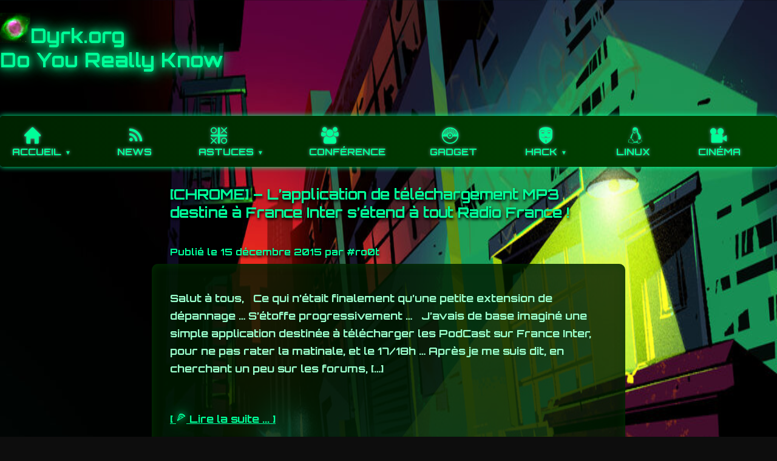

--- FILE ---
content_type: text/html; charset=UTF-8
request_url: https://dyrk.org/tag/mp3/
body_size: 6892
content:

<!DOCTYPE html>
<html lang="fr-FR">
<head>
<meta charset="UTF-8">
<meta name="viewport" content="width=device-width, initial-scale=1">
<title>mp3 &#8211; Dyrk</title>
<meta name='robots' content='max-image-preview:large' />
<link rel="alternate" type="application/rss+xml" title="Dyrk &raquo; Flux de l’étiquette mp3" href="https://dyrk.org/tag/mp3/feed/" />
<script type="text/javascript">
/* <![CDATA[ */
window._wpemojiSettings = {"baseUrl":"https:\/\/s.w.org\/images\/core\/emoji\/14.0.0\/72x72\/","ext":".png","svgUrl":"https:\/\/s.w.org\/images\/core\/emoji\/14.0.0\/svg\/","svgExt":".svg","source":{"concatemoji":"https:\/\/dyrk.org\/wp-includes\/js\/wp-emoji-release.min.js?ver=6.4.2"}};
/*! This file is auto-generated */
!function(i,n){var o,s,e;function c(e){try{var t={supportTests:e,timestamp:(new Date).valueOf()};sessionStorage.setItem(o,JSON.stringify(t))}catch(e){}}function p(e,t,n){e.clearRect(0,0,e.canvas.width,e.canvas.height),e.fillText(t,0,0);var t=new Uint32Array(e.getImageData(0,0,e.canvas.width,e.canvas.height).data),r=(e.clearRect(0,0,e.canvas.width,e.canvas.height),e.fillText(n,0,0),new Uint32Array(e.getImageData(0,0,e.canvas.width,e.canvas.height).data));return t.every(function(e,t){return e===r[t]})}function u(e,t,n){switch(t){case"flag":return n(e,"\ud83c\udff3\ufe0f\u200d\u26a7\ufe0f","\ud83c\udff3\ufe0f\u200b\u26a7\ufe0f")?!1:!n(e,"\ud83c\uddfa\ud83c\uddf3","\ud83c\uddfa\u200b\ud83c\uddf3")&&!n(e,"\ud83c\udff4\udb40\udc67\udb40\udc62\udb40\udc65\udb40\udc6e\udb40\udc67\udb40\udc7f","\ud83c\udff4\u200b\udb40\udc67\u200b\udb40\udc62\u200b\udb40\udc65\u200b\udb40\udc6e\u200b\udb40\udc67\u200b\udb40\udc7f");case"emoji":return!n(e,"\ud83e\udef1\ud83c\udffb\u200d\ud83e\udef2\ud83c\udfff","\ud83e\udef1\ud83c\udffb\u200b\ud83e\udef2\ud83c\udfff")}return!1}function f(e,t,n){var r="undefined"!=typeof WorkerGlobalScope&&self instanceof WorkerGlobalScope?new OffscreenCanvas(300,150):i.createElement("canvas"),a=r.getContext("2d",{willReadFrequently:!0}),o=(a.textBaseline="top",a.font="600 32px Arial",{});return e.forEach(function(e){o[e]=t(a,e,n)}),o}function t(e){var t=i.createElement("script");t.src=e,t.defer=!0,i.head.appendChild(t)}"undefined"!=typeof Promise&&(o="wpEmojiSettingsSupports",s=["flag","emoji"],n.supports={everything:!0,everythingExceptFlag:!0},e=new Promise(function(e){i.addEventListener("DOMContentLoaded",e,{once:!0})}),new Promise(function(t){var n=function(){try{var e=JSON.parse(sessionStorage.getItem(o));if("object"==typeof e&&"number"==typeof e.timestamp&&(new Date).valueOf()<e.timestamp+604800&&"object"==typeof e.supportTests)return e.supportTests}catch(e){}return null}();if(!n){if("undefined"!=typeof Worker&&"undefined"!=typeof OffscreenCanvas&&"undefined"!=typeof URL&&URL.createObjectURL&&"undefined"!=typeof Blob)try{var e="postMessage("+f.toString()+"("+[JSON.stringify(s),u.toString(),p.toString()].join(",")+"));",r=new Blob([e],{type:"text/javascript"}),a=new Worker(URL.createObjectURL(r),{name:"wpTestEmojiSupports"});return void(a.onmessage=function(e){c(n=e.data),a.terminate(),t(n)})}catch(e){}c(n=f(s,u,p))}t(n)}).then(function(e){for(var t in e)n.supports[t]=e[t],n.supports.everything=n.supports.everything&&n.supports[t],"flag"!==t&&(n.supports.everythingExceptFlag=n.supports.everythingExceptFlag&&n.supports[t]);n.supports.everythingExceptFlag=n.supports.everythingExceptFlag&&!n.supports.flag,n.DOMReady=!1,n.readyCallback=function(){n.DOMReady=!0}}).then(function(){return e}).then(function(){var e;n.supports.everything||(n.readyCallback(),(e=n.source||{}).concatemoji?t(e.concatemoji):e.wpemoji&&e.twemoji&&(t(e.twemoji),t(e.wpemoji)))}))}((window,document),window._wpemojiSettings);
/* ]]> */
</script>
<style id='wp-emoji-styles-inline-css' type='text/css'>

	img.wp-smiley, img.emoji {
		display: inline !important;
		border: none !important;
		box-shadow: none !important;
		height: 1em !important;
		width: 1em !important;
		margin: 0 0.07em !important;
		vertical-align: -0.1em !important;
		background: none !important;
		padding: 0 !important;
	}
</style>
<link rel='stylesheet' id='wp-block-library-css' href='https://dyrk.org/wp-includes/css/dist/block-library/style.min.css?ver=6.4.2' type='text/css' media='all' />
<style id='wab-pastacode-style-inline-css' type='text/css'>
.blockcode-settings__wrapper{background:#f2f2f2;border:1px solid #dbdbdb;display:flex;flex-wrap:wrap;gap:1rem;padding:1rem;position:relative}.blockcode-settings__wrapper>*{flex-basis:40%;flex-grow:1}.cm-editor{padding-bottom:1em;padding-top:1em}.cm-content,.cm-gutters{font-family:Menlo,Monaco,Lucida Console,monospace!important;line-height:1.5!important}.cm-gutters .cm-lineNumbers{border-right:1px solid;padding-right:9px;width:3rem}

</style>
<style id='classic-theme-styles-inline-css' type='text/css'>
/*! This file is auto-generated */
.wp-block-button__link{color:#fff;background-color:#32373c;border-radius:9999px;box-shadow:none;text-decoration:none;padding:calc(.667em + 2px) calc(1.333em + 2px);font-size:1.125em}.wp-block-file__button{background:#32373c;color:#fff;text-decoration:none}
</style>
<style id='global-styles-inline-css' type='text/css'>
body{--wp--preset--color--black: #000000;--wp--preset--color--cyan-bluish-gray: #abb8c3;--wp--preset--color--white: #ffffff;--wp--preset--color--pale-pink: #f78da7;--wp--preset--color--vivid-red: #cf2e2e;--wp--preset--color--luminous-vivid-orange: #ff6900;--wp--preset--color--luminous-vivid-amber: #fcb900;--wp--preset--color--light-green-cyan: #7bdcb5;--wp--preset--color--vivid-green-cyan: #00d084;--wp--preset--color--pale-cyan-blue: #8ed1fc;--wp--preset--color--vivid-cyan-blue: #0693e3;--wp--preset--color--vivid-purple: #9b51e0;--wp--preset--gradient--vivid-cyan-blue-to-vivid-purple: linear-gradient(135deg,rgba(6,147,227,1) 0%,rgb(155,81,224) 100%);--wp--preset--gradient--light-green-cyan-to-vivid-green-cyan: linear-gradient(135deg,rgb(122,220,180) 0%,rgb(0,208,130) 100%);--wp--preset--gradient--luminous-vivid-amber-to-luminous-vivid-orange: linear-gradient(135deg,rgba(252,185,0,1) 0%,rgba(255,105,0,1) 100%);--wp--preset--gradient--luminous-vivid-orange-to-vivid-red: linear-gradient(135deg,rgba(255,105,0,1) 0%,rgb(207,46,46) 100%);--wp--preset--gradient--very-light-gray-to-cyan-bluish-gray: linear-gradient(135deg,rgb(238,238,238) 0%,rgb(169,184,195) 100%);--wp--preset--gradient--cool-to-warm-spectrum: linear-gradient(135deg,rgb(74,234,220) 0%,rgb(151,120,209) 20%,rgb(207,42,186) 40%,rgb(238,44,130) 60%,rgb(251,105,98) 80%,rgb(254,248,76) 100%);--wp--preset--gradient--blush-light-purple: linear-gradient(135deg,rgb(255,206,236) 0%,rgb(152,150,240) 100%);--wp--preset--gradient--blush-bordeaux: linear-gradient(135deg,rgb(254,205,165) 0%,rgb(254,45,45) 50%,rgb(107,0,62) 100%);--wp--preset--gradient--luminous-dusk: linear-gradient(135deg,rgb(255,203,112) 0%,rgb(199,81,192) 50%,rgb(65,88,208) 100%);--wp--preset--gradient--pale-ocean: linear-gradient(135deg,rgb(255,245,203) 0%,rgb(182,227,212) 50%,rgb(51,167,181) 100%);--wp--preset--gradient--electric-grass: linear-gradient(135deg,rgb(202,248,128) 0%,rgb(113,206,126) 100%);--wp--preset--gradient--midnight: linear-gradient(135deg,rgb(2,3,129) 0%,rgb(40,116,252) 100%);--wp--preset--font-size--small: 13px;--wp--preset--font-size--medium: 20px;--wp--preset--font-size--large: 36px;--wp--preset--font-size--x-large: 42px;--wp--preset--spacing--20: 0.44rem;--wp--preset--spacing--30: 0.67rem;--wp--preset--spacing--40: 1rem;--wp--preset--spacing--50: 1.5rem;--wp--preset--spacing--60: 2.25rem;--wp--preset--spacing--70: 3.38rem;--wp--preset--spacing--80: 5.06rem;--wp--preset--shadow--natural: 6px 6px 9px rgba(0, 0, 0, 0.2);--wp--preset--shadow--deep: 12px 12px 50px rgba(0, 0, 0, 0.4);--wp--preset--shadow--sharp: 6px 6px 0px rgba(0, 0, 0, 0.2);--wp--preset--shadow--outlined: 6px 6px 0px -3px rgba(255, 255, 255, 1), 6px 6px rgba(0, 0, 0, 1);--wp--preset--shadow--crisp: 6px 6px 0px rgba(0, 0, 0, 1);}:where(.is-layout-flex){gap: 0.5em;}:where(.is-layout-grid){gap: 0.5em;}body .is-layout-flow > .alignleft{float: left;margin-inline-start: 0;margin-inline-end: 2em;}body .is-layout-flow > .alignright{float: right;margin-inline-start: 2em;margin-inline-end: 0;}body .is-layout-flow > .aligncenter{margin-left: auto !important;margin-right: auto !important;}body .is-layout-constrained > .alignleft{float: left;margin-inline-start: 0;margin-inline-end: 2em;}body .is-layout-constrained > .alignright{float: right;margin-inline-start: 2em;margin-inline-end: 0;}body .is-layout-constrained > .aligncenter{margin-left: auto !important;margin-right: auto !important;}body .is-layout-constrained > :where(:not(.alignleft):not(.alignright):not(.alignfull)){max-width: var(--wp--style--global--content-size);margin-left: auto !important;margin-right: auto !important;}body .is-layout-constrained > .alignwide{max-width: var(--wp--style--global--wide-size);}body .is-layout-flex{display: flex;}body .is-layout-flex{flex-wrap: wrap;align-items: center;}body .is-layout-flex > *{margin: 0;}body .is-layout-grid{display: grid;}body .is-layout-grid > *{margin: 0;}:where(.wp-block-columns.is-layout-flex){gap: 2em;}:where(.wp-block-columns.is-layout-grid){gap: 2em;}:where(.wp-block-post-template.is-layout-flex){gap: 1.25em;}:where(.wp-block-post-template.is-layout-grid){gap: 1.25em;}.has-black-color{color: var(--wp--preset--color--black) !important;}.has-cyan-bluish-gray-color{color: var(--wp--preset--color--cyan-bluish-gray) !important;}.has-white-color{color: var(--wp--preset--color--white) !important;}.has-pale-pink-color{color: var(--wp--preset--color--pale-pink) !important;}.has-vivid-red-color{color: var(--wp--preset--color--vivid-red) !important;}.has-luminous-vivid-orange-color{color: var(--wp--preset--color--luminous-vivid-orange) !important;}.has-luminous-vivid-amber-color{color: var(--wp--preset--color--luminous-vivid-amber) !important;}.has-light-green-cyan-color{color: var(--wp--preset--color--light-green-cyan) !important;}.has-vivid-green-cyan-color{color: var(--wp--preset--color--vivid-green-cyan) !important;}.has-pale-cyan-blue-color{color: var(--wp--preset--color--pale-cyan-blue) !important;}.has-vivid-cyan-blue-color{color: var(--wp--preset--color--vivid-cyan-blue) !important;}.has-vivid-purple-color{color: var(--wp--preset--color--vivid-purple) !important;}.has-black-background-color{background-color: var(--wp--preset--color--black) !important;}.has-cyan-bluish-gray-background-color{background-color: var(--wp--preset--color--cyan-bluish-gray) !important;}.has-white-background-color{background-color: var(--wp--preset--color--white) !important;}.has-pale-pink-background-color{background-color: var(--wp--preset--color--pale-pink) !important;}.has-vivid-red-background-color{background-color: var(--wp--preset--color--vivid-red) !important;}.has-luminous-vivid-orange-background-color{background-color: var(--wp--preset--color--luminous-vivid-orange) !important;}.has-luminous-vivid-amber-background-color{background-color: var(--wp--preset--color--luminous-vivid-amber) !important;}.has-light-green-cyan-background-color{background-color: var(--wp--preset--color--light-green-cyan) !important;}.has-vivid-green-cyan-background-color{background-color: var(--wp--preset--color--vivid-green-cyan) !important;}.has-pale-cyan-blue-background-color{background-color: var(--wp--preset--color--pale-cyan-blue) !important;}.has-vivid-cyan-blue-background-color{background-color: var(--wp--preset--color--vivid-cyan-blue) !important;}.has-vivid-purple-background-color{background-color: var(--wp--preset--color--vivid-purple) !important;}.has-black-border-color{border-color: var(--wp--preset--color--black) !important;}.has-cyan-bluish-gray-border-color{border-color: var(--wp--preset--color--cyan-bluish-gray) !important;}.has-white-border-color{border-color: var(--wp--preset--color--white) !important;}.has-pale-pink-border-color{border-color: var(--wp--preset--color--pale-pink) !important;}.has-vivid-red-border-color{border-color: var(--wp--preset--color--vivid-red) !important;}.has-luminous-vivid-orange-border-color{border-color: var(--wp--preset--color--luminous-vivid-orange) !important;}.has-luminous-vivid-amber-border-color{border-color: var(--wp--preset--color--luminous-vivid-amber) !important;}.has-light-green-cyan-border-color{border-color: var(--wp--preset--color--light-green-cyan) !important;}.has-vivid-green-cyan-border-color{border-color: var(--wp--preset--color--vivid-green-cyan) !important;}.has-pale-cyan-blue-border-color{border-color: var(--wp--preset--color--pale-cyan-blue) !important;}.has-vivid-cyan-blue-border-color{border-color: var(--wp--preset--color--vivid-cyan-blue) !important;}.has-vivid-purple-border-color{border-color: var(--wp--preset--color--vivid-purple) !important;}.has-vivid-cyan-blue-to-vivid-purple-gradient-background{background: var(--wp--preset--gradient--vivid-cyan-blue-to-vivid-purple) !important;}.has-light-green-cyan-to-vivid-green-cyan-gradient-background{background: var(--wp--preset--gradient--light-green-cyan-to-vivid-green-cyan) !important;}.has-luminous-vivid-amber-to-luminous-vivid-orange-gradient-background{background: var(--wp--preset--gradient--luminous-vivid-amber-to-luminous-vivid-orange) !important;}.has-luminous-vivid-orange-to-vivid-red-gradient-background{background: var(--wp--preset--gradient--luminous-vivid-orange-to-vivid-red) !important;}.has-very-light-gray-to-cyan-bluish-gray-gradient-background{background: var(--wp--preset--gradient--very-light-gray-to-cyan-bluish-gray) !important;}.has-cool-to-warm-spectrum-gradient-background{background: var(--wp--preset--gradient--cool-to-warm-spectrum) !important;}.has-blush-light-purple-gradient-background{background: var(--wp--preset--gradient--blush-light-purple) !important;}.has-blush-bordeaux-gradient-background{background: var(--wp--preset--gradient--blush-bordeaux) !important;}.has-luminous-dusk-gradient-background{background: var(--wp--preset--gradient--luminous-dusk) !important;}.has-pale-ocean-gradient-background{background: var(--wp--preset--gradient--pale-ocean) !important;}.has-electric-grass-gradient-background{background: var(--wp--preset--gradient--electric-grass) !important;}.has-midnight-gradient-background{background: var(--wp--preset--gradient--midnight) !important;}.has-small-font-size{font-size: var(--wp--preset--font-size--small) !important;}.has-medium-font-size{font-size: var(--wp--preset--font-size--medium) !important;}.has-large-font-size{font-size: var(--wp--preset--font-size--large) !important;}.has-x-large-font-size{font-size: var(--wp--preset--font-size--x-large) !important;}
.wp-block-navigation a:where(:not(.wp-element-button)){color: inherit;}
:where(.wp-block-post-template.is-layout-flex){gap: 1.25em;}:where(.wp-block-post-template.is-layout-grid){gap: 1.25em;}
:where(.wp-block-columns.is-layout-flex){gap: 2em;}:where(.wp-block-columns.is-layout-grid){gap: 2em;}
.wp-block-pullquote{font-size: 1.5em;line-height: 1.6;}
</style>
<link rel='stylesheet' id='iconic-nav-style-css' href='https://dyrk.org/wp-content/plugins/iconic-navigation/css/screen.css?ver=6.4.2' type='text/css' media='all' />
<link rel='stylesheet' id='tnf-style-css' href='https://dyrk.org/wp-content/themes/momentous-lite/style.css?ver=1.0' type='text/css' media='all' />
<link rel="https://api.w.org/" href="https://dyrk.org/wp-json/" /><link rel="alternate" type="application/json" href="https://dyrk.org/wp-json/wp/v2/tags/1188" /><link rel="EditURI" type="application/rsd+xml" title="RSD" href="https://dyrk.org/xmlrpc.php?rsd" />
<meta name="generator" content="WordPress 6.4.2" />
<link rel="icon" href="https://dyrk.org/wp-content/uploads/2016/02/cropped-Helix-Nebula-NGC7293-32x32.jpg" sizes="32x32" />
<link rel="icon" href="https://dyrk.org/wp-content/uploads/2016/02/cropped-Helix-Nebula-NGC7293-192x192.jpg" sizes="192x192" />
<link rel="apple-touch-icon" href="https://dyrk.org/wp-content/uploads/2016/02/cropped-Helix-Nebula-NGC7293-180x180.jpg" />
<meta name="msapplication-TileImage" content="https://dyrk.org/wp-content/uploads/2016/02/cropped-Helix-Nebula-NGC7293-270x270.jpg" />
<link rel='stylesheet' href="https://dyrk.org/wp-content/themes/momentous-lite/style.css?12">
<title>mp3 | </title>
</head>
<body class="archive tag tag-mp3 tag-1188">
<header>
    <h1><a href="https://dyrk.org/" style="color: inherit; text-decoration:none;">
<img src="https://dyrk.org/wp-content/uploads/2016/02/cropped-Helix-Nebula-NGC7293-180x180.jpg" style="
    height: 50px;
    background-color: hsl(0, 0%, 90%);
    transition: background-color 300ms;
    filter: hue-rotate(90deg) saturate(2) brightness(1.1);
    mix-blend-mode: screen;
"/>Dyrk.org<br/>Do You Really Know</a></h1>
    <button id="menu-toggle" aria-expanded="false" aria-controls="primary-menu" aria-label="Afficher le menu">
    &#9776; <!-- caractère hamburger ☰ -->
</button>

<nav id="site-navigation" class="main-nav"><ul id="primary-menu" class="nav-menu"><li id="menu-item-12" class="menu-item menu-item-type-custom menu-item-object-custom menu-item-home menu-item-has-children menu-item-12"><a class="primary"  href="https://dyrk.org/"><em class="icon-home"></em>Accueil</a>
<ul class="sub-menu">
	<li id="menu-item-30" class="menu-item menu-item-type-post_type menu-item-object-page menu-item-30"><a class="primary"  href="https://dyrk.org/contact/"><em class="icon-comment6"></em>Me contacter</a></li>
	<li id="menu-item-5607" class="menu-item menu-item-type-post_type menu-item-object-page menu-item-privacy-policy menu-item-5607"><a class="primary"  href="https://dyrk.org/politique-de-confidentialite/"><em class="icon-concrete5"></em>Politique de confidentialité</a></li>
	<li id="menu-item-6004" class="menu-item menu-item-type-post_type menu-item-object-page menu-item-6004"><a class="primary"  href="https://dyrk.org/sponsors/"><em class="icon-euro2"></em>Sponsors</a></li>
</ul>
</li>
<li id="menu-item-26" class="menu-item menu-item-type-taxonomy menu-item-object-category menu-item-26"><a class="primary"  href="https://dyrk.org/category/news/"><em class="icon-rss-2"></em>News</a></li>
<li id="menu-item-25" class="menu-item menu-item-type-taxonomy menu-item-object-category menu-item-has-children menu-item-25"><a class="primary"  href="https://dyrk.org/category/astuces/"><em class="icon-tictactoe"></em>Astuces</a>
<ul class="sub-menu">
	<li id="menu-item-1453" class="menu-item menu-item-type-taxonomy menu-item-object-category menu-item-1453"><a class="primary"  href="https://dyrk.org/category/astuces-windows/"><em class="icon-mouse"></em>Astuces Windows</a></li>
</ul>
</li>
<li id="menu-item-207" class="menu-item menu-item-type-taxonomy menu-item-object-category menu-item-207"><a class="primary"  href="https://dyrk.org/category/conference/"><em class="icon-group"></em>Conférence</a></li>
<li id="menu-item-1420" class="menu-item menu-item-type-taxonomy menu-item-object-category menu-item-1420"><a class="primary"  href="https://dyrk.org/category/gadjet/"><em class="icon-pokemon"></em>Gadget</a></li>
<li id="menu-item-24" class="menu-item menu-item-type-taxonomy menu-item-object-category menu-item-has-children menu-item-24"><a class="primary"  href="https://dyrk.org/category/outils/"><em class="icon-hammer"></em>Outils</a>
<ul class="sub-menu">
	<li id="menu-item-2168" class="menu-item menu-item-type-custom menu-item-object-custom menu-item-2168"><a class="primary"  href="http://prox.dyrk.org/"><em class="icon-fedora"></em>Proxy Maison</a></li>
	<li id="menu-item-2167" class="menu-item menu-item-type-custom menu-item-object-custom menu-item-2167"><a class="primary"  href="http://encrypt.dyrk.org/"><em class="icon-sum"></em>Chiffrement / Déchiffrement Maison</a></li>
	<li id="menu-item-2166" class="menu-item menu-item-type-custom menu-item-object-custom menu-item-2166"><a class="primary"  href="http://sqli.dyrk.org/"><em class="icon-key-2"></em>Injecteur SQL Maison</a></li>
	<li id="menu-item-1422" class="menu-item menu-item-type-taxonomy menu-item-object-category menu-item-1422"><a class="primary"  href="https://dyrk.org/category/script/"><em class="icon-code"></em>Script</a></li>
	<li id="menu-item-1423" class="menu-item menu-item-type-taxonomy menu-item-object-category menu-item-1423"><a class="primary"  href="https://dyrk.org/category/soft/"><em class="icon-managedhosting"></em>Soft</a></li>
	<li id="menu-item-1421" class="menu-item menu-item-type-taxonomy menu-item-object-category menu-item-1421"><a class="primary"  href="https://dyrk.org/category/outils/"><em class="icon-cursor"></em>Bazard</a></li>
	<li id="menu-item-2227" class="menu-item menu-item-type-custom menu-item-object-custom menu-item-2227"><a class="primary"  href="http://tracker.dyrk.org"><em class="icon-scope2"></em>Track Activities</a></li>
	<li id="menu-item-2868" class="menu-item menu-item-type-custom menu-item-object-custom menu-item-2868"><a class="primary"  href="http://steno.dyrk.org/"><em class="icon-camera"></em>Stenographe</a></li>
</ul>
</li>
<li id="menu-item-175" class="menu-item menu-item-type-taxonomy menu-item-object-category menu-item-has-children menu-item-175"><a class="primary"  href="https://dyrk.org/category/hack-2/"><em class="icon-vendetta"></em>hack</a>
<ul class="sub-menu">
	<li id="menu-item-1442" class="menu-item menu-item-type-taxonomy menu-item-object-category menu-item-1442"><a class="primary"  href="https://dyrk.org/category/news-hack/"><em class="icon-stopwatch"></em>Actualité</a></li>
	<li id="menu-item-1439" class="menu-item menu-item-type-taxonomy menu-item-object-category menu-item-1439"><a class="primary"  href="https://dyrk.org/category/hack-osx/"><em class="icon-finder"></em>OSX</a></li>
	<li id="menu-item-1441" class="menu-item menu-item-type-taxonomy menu-item-object-category menu-item-1441"><a class="primary"  href="https://dyrk.org/category/hack-windows/"><em class="icon-thumbnails"></em>Windows</a></li>
	<li id="menu-item-1440" class="menu-item menu-item-type-taxonomy menu-item-object-category menu-item-1440"><a class="primary"  href="https://dyrk.org/category/hack-site-web/"><em class="icon-batman"></em>Web</a></li>
	<li id="menu-item-1436" class="menu-item menu-item-type-taxonomy menu-item-object-category menu-item-1436"><a class="primary"  href="https://dyrk.org/category/hack-android/"><em class="icon-android"></em>Android</a></li>
	<li id="menu-item-1437" class="menu-item menu-item-type-taxonomy menu-item-object-category menu-item-1437"><a class="primary"  href="https://dyrk.org/category/hack-gadget/"><em class="icon-raspberrypi"></em>Gadget</a></li>
	<li id="menu-item-1438" class="menu-item menu-item-type-taxonomy menu-item-object-category menu-item-1438"><a class="primary"  href="https://dyrk.org/category/hack-linux/"><em class="icon-linux-2"></em>Linux</a></li>
</ul>
</li>
<li id="menu-item-1443" class="menu-item menu-item-type-taxonomy menu-item-object-category menu-item-1443"><a class="primary"  href="https://dyrk.org/category/linux-2/"><em class="icon-linux-2"></em>Linux</a></li>
<li id="menu-item-288" class="menu-item menu-item-type-taxonomy menu-item-object-category menu-item-288"><a class="primary"  href="https://dyrk.org/category/cinema/"><em class="icon-videocamera"></em>Cinéma</a></li>
</ul></nav></header>
<div class="container">


        <article id="post-3014" class="post post-3014 type-post status-publish format-standard hentry category-outils category-soft tag-mp3 tag-telecharger-podcast-france-bleu tag-telecharger-podcast-france-culture tag-telecharger-podcast-france-inter tag-telecharger-podcast-france-musique tag-telecharger-replay">
            <h2  class="post-title" ><a href="https://dyrk.org/2015/12/15/chrome-lapplication-de-telechargement-mp3-destine-a-france-inter-setends-a-tout-radio-france/">[CHROME] &#8211; L&rsquo;application de téléchargement MP3 destiné à France Inter s&rsquo;étend à tout Radio France !</a></h2>
            <div class="post-title meta">
                Publié le 15 décembre 2015 par #ro0t
            </div>
            <div class="content">
		<p>Salut à tous, &nbsp; Ce qui n&rsquo;était finalement qu&rsquo;une petite extension de dépannage &#8230; S&rsquo;étoffe progressivement &#8230; &nbsp; J&rsquo;avais de base imaginé une simple application destinée à télécharger les PodCast sur France Inter, pour ne pas rater la matinale, et le 17/18h &#8230; Après je me suis dit, en cherchant un peu sur les forums, [&hellip;]</p>
<br />
		<a href="https://dyrk.org/2015/12/15/chrome-lapplication-de-telechargement-mp3-destine-a-france-inter-setends-a-tout-radio-france/">[ <em class="icon-pizza"></em> Lire la suite ... ]</a>
	   	 
	   </div>
        </article>

    
        <article id="post-1361" class="post post-1361 type-post status-publish format-standard hentry category-gadjet tag-de-poche tag-gadjet tag-lecteur-cd tag-miniature tag-mp3 tag-portable tag-tourne-disque">
            <h2  class="post-title" ><a href="https://dyrk.org/2014/12/23/un-tourne-disque-de-poche/">Un tourne disque de poche</a></h2>
            <div class="post-title meta">
                Publié le 23 décembre 2014 par #ro0t
            </div>
            <div class="content">
		<p>&nbsp; Je suis allé dans les entrailles du passé, et j&rsquo;ai replongé dans des news datant d&rsquo;avant 2007, afin de vous trouver le concept. Parfois, il est sympa de s’intéresser aux projets qui ont été abandonnés par le passé, faute de moyens technologiques ^^ Et pour le coup, je vais vous montrer un produit qui [&hellip;]</p>
<br />
		<a href="https://dyrk.org/2014/12/23/un-tourne-disque-de-poche/">[ <em class="icon-pizza"></em> Lire la suite ... ]</a>
	   	 
	   </div>
        </article>

    
</div> <!-- .container -->
<footer>
    <p>&copy; 2026 Dyrk.org - Do You Really Know - Tous droits réservés</p>
</footer>
<script type="text/javascript" src="https://dyrk.org/wp-content/themes/momentous-lite/js/menu-toggle.js?ver=1.1" id="tnf-menu-toggle-js"></script>
</body>
<script>
html = document.getElementsByTagName('body')[0],
    block = document.createElement('div'),
    close = document.createElement('a');
textMsg = `
Salutations, cher Dyrknaute !

Tout d'abord, je te souhaite une excellente année 2026 !

La santé, le bonheur, l'amitié, l'amour et une vie personnelle et professionnelle épanouie !

D'ailleurs... me concernant, je suis en recherche "très active" !

Et pour accélérer un peu les choses, je fais quelque chose que je n'avais encore jamais fait auparavant ! J'utilise... je profite... que dis-je, j'abuse... de la visibilité de Dyrk pour trouver des opportunités professionnelles super méga chouettes !

Alors, si tu penses que ta boîte recherche un Géo Trouvetou curieux et polyvalent, n'hésites surtout pas à me contacter : \x63\x70\x61\x62\x69\x65\x6e\x20\x5b\x20\x40\x20\x5d\x20\x6f\x75\x74\x6c\x6f\x6f\x6b\x2e\x63\x6f\x6d

Je te dis à très très vite !

Dyrk

`;
block.setAttribute('style', `position:fixed;
top:5%;left:10%;text-align:center;padding-top:20px;
background-color: #001a00d1;
color: #99ffcc;
border-radius: 10px;
box-shadow: 0 0 15px #00440088 inset;
width: 75%;
max-height:88%;
overflow: auto;`);
textMsg.match(/.*\n/g).map(e=>{
        let span = document.createElement('span');
        span.textContent = e;
    block.appendChild(span);
    block.appendChild(document.createElement('br'));
});
close.textContent = '{ Fermer ce popup }';
close.setAttribute('style', 'font-size:15px;color:red!important;text-decoration:underline');
close.href='#closeThisPopup';
block.appendChild(close);
close.addEventListener('click', ()=>html.removeChild(block));
//html.appendChild(block);
</script>
</html>
